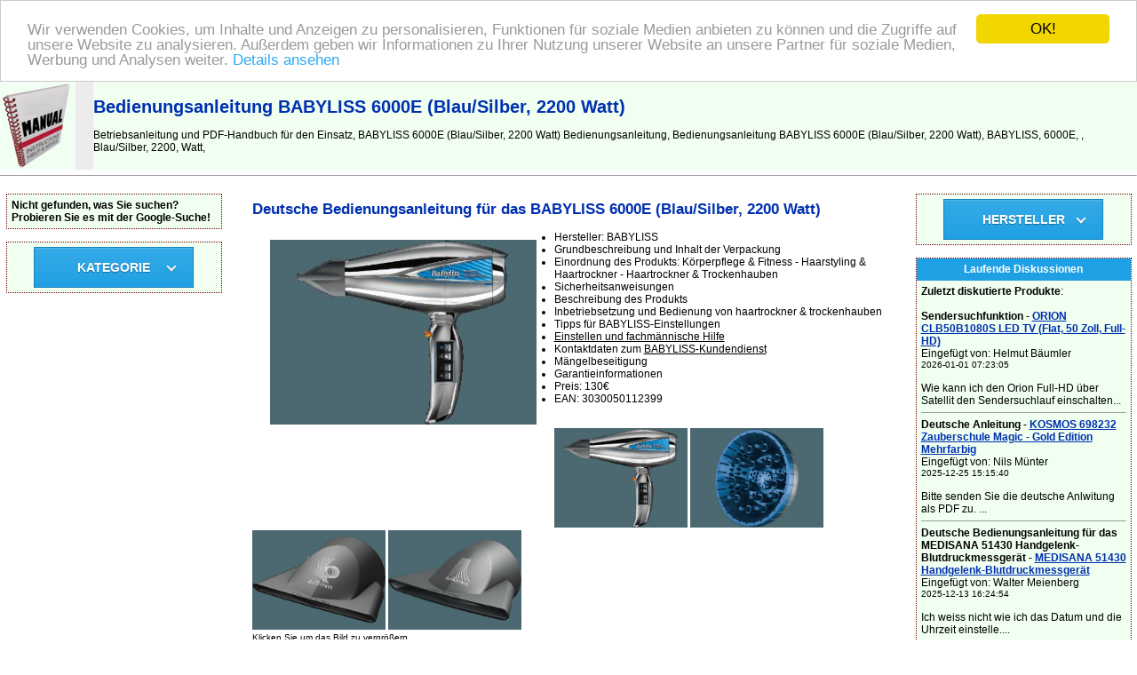

--- FILE ---
content_type: text/html
request_url: https://www.de-bedienungsanleitung.de/babyliss-6000e-blau-silber-2200-watt-141071-bedienungsanleitung
body_size: 27916
content:
<!DOCTYPE HTML PUBLIC "-//W3C//DTD HTML 4.01 Transitional//EN" >
<html>
<head>
    <title>Bedienungsanleitung BABYLISS 6000E  (Blau/Silber, 2200 Watt) | Bedienungsanleitung</title>
    <meta http-equiv='Content-Type' content='text/html; charset=utf-8'>
    <meta name="description" content="BABYLISS 6000E  (Blau/Silber, 2200 Watt) Bedienungsanleitung, Bedienungsanleitung BABYLISS 6000E  (Blau/Silber, 2200 Watt), BABYLISS, 6000E, , Blau/Silber, 2200, Watt,">
    <meta name="keywords" content="Bedienungsanleitung, BABYLISS 6000E  (Blau/Silber, 2200 Watt) Bedienungsanleitung, BABYLISS, 6000E, , Blau/Silber, 2200, Watt, Bedienungsanleitung, Bedienungsanleitung, Deutsche Bedienungsanleitung, Anleitung, Bedienungsanleitung, Manual, deutsche Anleitung, Service-Handbuch, Instruktionen, Handbuch">
    <meta name=viewport content="width=device-width, initial-scale=1">  
    <link rel="stylesheet" type="text/css" href="./style.css">
    <meta name="viewport" content="width=device-width, initial-scale=1">
    <script src="https://code.jquery.com/jquery-latest.min.js" type="text/javascript"></script>
    <script src="script.js"></script>
<!-- Begin Cookie Consent plugin by Silktide - https://silktide.com/cookieconsent -->
<script type="text/javascript">
    window.cookieconsent_options = {"message":"Wir verwenden Cookies, um Inhalte und Anzeigen zu personalisieren, Funktionen für soziale Medien anbieten zu können und die Zugriffe auf unsere Website zu analysieren. Außerdem geben wir Informationen zu Ihrer Nutzung unserer Website an unsere Partner für soziale Medien, Werbung und Analysen weiter.","dismiss":"OK!","learnMore":"Details ansehen","link":"https://www.google.com/intl/cs/policies/privacy/partners/","theme":"light-top"};
</script>

<script type="text/javascript" src="//cdnjs.cloudflare.com/ajax/libs/cookieconsent2/1.0.9/cookieconsent.min.js"></script>
<!-- End Cookie Consent plugin -->    
</head>
<body>
<table border="0" width="100%" cellpadding="0" cellspacing="0">
  <tr bgcolor="#1fa0e4">
    <td colspan="4" height="25">
      &nbsp; <a href="https://www.de-bedienungsanleitung.de/" title="Bedienungsanleitung"><font color="#ffffff"><b>BEDIENUNGSANLEITUNG</b></font></a><font color="#ffffff"> | Hier finden Sie die deutsche Anleitung!</font>
    </td>
  </tr>
  <tr bgcolor="#f0fff0">
    <td><a href="https://www.de-bedienungsanleitung.de/" title="Bedienungsanleitung"><img border="0" src="./images/bedienungsanleitung.jpg" alt="Bedienungsanleitung" title="Bedienungsanleitung" width="85" height="100"></a></td>
    <td width="20" bgcolor="#ececec"></td>
    <td colspan="2"><h1>Bedienungsanleitung BABYLISS 6000E  (Blau/Silber, 2200 Watt)</h1> 
        Betriebsanleitung und PDF-Handbuch für den Einsatz, BABYLISS 6000E  (Blau/Silber, 2200 Watt) Bedienungsanleitung, Bedienungsanleitung BABYLISS 6000E  (Blau/Silber, 2200 Watt), BABYLISS, 6000E, , Blau/Silber, 2200, Watt,    </td>
  </tr>
</table>
<hr size="1">
<br>
 <table border="0" width="100%" cellpadding="0" cellspacing="0" align="center">
  <tr>
    <td valign="top" width="20%"></td>
    <td colspan="3" rowspan="2" align="center" valign="top">
<table bgcolor="#ffffff" width="95%" border="0" align="center" cellspacing="0" cellpadding="5">
  <tr>
    <td width="100%">
  <table width="100%" border="0">    <tr>      <td>        <h2>Deutsche Bedienungsanleitung für das BABYLISS 6000E  (Blau/Silber, 2200 Watt)</h2>                <a href="./bild.php?bild=141071" target="new_window" onClick="Open_window();"        title="BABYLISS 6000E  (Blau/Silber, 2200 Watt)">	      <img src="./pictures12/babyliss-6000e-blau-silber-2200-watt-141071.jpg" 	       alt="BABYLISS 6000E  (Blau/Silber, 2200 Watt)" title="BABYLISS 6000E  (Blau/Silber, 2200 Watt)"               border="0" width="300" style="float: left; margin: 10px 20px 20px 20px;"></a>                                                   <ul>                                <li>Hersteller: BABYLISS</li>                                            <li>Grundbeschreibung und Inhalt der Verpackung</li>                      <li>Einordnung des Produkts: Körperpflege & Fitness - Haarstyling & Haartrockner - Haartrockner & Trockenhauben                       </li><li>Sicherheitsanweisungen                      </li><li>Beschreibung des Produkts                        </li><li>Inbetriebsetzung und Bedienung von haartrockner & trockenhauben                      </li><li>Tipps für BABYLISS-Einstellungen                       </li><li><u>Einstellen und fachmännische Hilfe</u>                              </li><li>Kontaktdaten zum <u>BABYLISS-Kundendienst</u>                      </li><li>Mängelbeseitigung                      </li><li>Garantieinformationen</li>                      <li>Preis: 130€</li>                        <li>EAN: 3030050112399</li>                    </ul>        <br>                    <a href="./bild.php?bild=141071&abild=1" target="new_window" onClick="Open_window();" title="BABYLISS 6000E  (Blau/Silber, 2200 Watt)">            <img src="./op/pictures12/babyliss-6000e-blau-silber-2200-watt-141071-1.jpg" width="150" title="BABYLISS 6000E  (Blau/Silber, 2200 Watt)" alt="BABYLISS 6000E  (Blau/Silber, 2200 Watt)" border="0"></a>             <a href="./bild.php?bild=141071&abild=2" target="new_window" onClick="Open_window();" title="BABYLISS 6000E  (Blau/Silber, 2200 Watt)">            <img src="./op/pictures12/babyliss-6000e-blau-silber-2200-watt-141071-2.jpg" width="150" title="BABYLISS 6000E  (Blau/Silber, 2200 Watt)" alt="BABYLISS 6000E  (Blau/Silber, 2200 Watt)" border="0"></a>             <a href="./bild.php?bild=141071&abild=3" target="new_window" onClick="Open_window();" title="BABYLISS 6000E  (Blau/Silber, 2200 Watt)">            <img src="./op/pictures12/babyliss-6000e-blau-silber-2200-watt-141071-3.jpg" width="150" title="BABYLISS 6000E  (Blau/Silber, 2200 Watt)" alt="BABYLISS 6000E  (Blau/Silber, 2200 Watt)" border="0"></a>             <a href="./bild.php?bild=141071&abild=4" target="new_window" onClick="Open_window();" title="BABYLISS 6000E  (Blau/Silber, 2200 Watt)">            <img src="./op/pictures12/babyliss-6000e-blau-silber-2200-watt-141071-4.jpg" width="150" title="BABYLISS 6000E  (Blau/Silber, 2200 Watt)" alt="BABYLISS 6000E  (Blau/Silber, 2200 Watt)" border="0"></a> <br><small>Klicken Sie um das Bild zu vergrößern</small><br><br>      </td>    </tr>    <tr>      <td>                Wir empfehlen, die Diskussion BABYLISS 6000E  (Blau/Silber, 2200 Watt) zu besuchen,        wo ähnliche und sogar die gleichen Probleme mit dem Anschließen und Einstellen        von Haartrockner & Trockenhauben BABYLISS erörtert werden.        <br><br>        <script async src="//pagead2.googlesyndication.com/pagead/js/adsbygoogle.js"></script>
<!-- de-bedienungs*resp -->
<ins class="adsbygoogle"
     style="display:block"
     data-ad-client="ca-pub-1912393743789054"
     data-ad-slot="3977338891"
     data-ad-format="auto"></ins>
<script>
(adsbygoogle = window.adsbygoogle || []).push({});
</script>        <br>        <hr size="1">              </td>    </tr>    <tr>      <td valign="top">        <h3>Gebrauchsanleitung für das BABYLISS 6000E  (Blau/Silber, 2200 Watt)</h3>        Die deutsche Gebrauchsanleitung des BABYLISS 6000E  (Blau/Silber, 2200 Watt) beschreibt die        erforderlichen Anweisungen für den richtigen Gebrauch des Produkts Körperpflege & Fitness - Haarstyling & Haartrockner - Haartrockner & Trockenhauben.        <br><br>        <b>Produktbeschreibung:</b> Um neue Leistungsdimensionen zu erreichen, die selbst die der besten Haartrockner des Marktes übertreffen, hat BaByliss den PRO DIGITAL entwickelt. Dieses Styling-Gerät der Zukunft ist mit einem digitalen EC-Motor der neuesten Generation und der Profile-Technologie ausgestattet. So steht dieser Haartrockner an der Spitze in Sachen leistungsstarkes Trocknen, präzises Styling und wirksamer Schutz. Er erzeugt einen maximalen Luftstrom bei einer idealen Temperatur von 70 °C (gegenüber 85 °C bei herkömmlichen Motoren), präzisiert ihn mit der schmalsten Zentrierdüse auf dem Markt (4 mm) und sorgt so für den maximalen Schutz des Haars. Mit seiner raffinierten Kombination aus Eleganz, Stil und Aerodynamik ist der Pro Digital ein Styling-Gerät in einem einzigartigen Design, von Spezialisten konzipiert für eine optimale Bedienung und eine einfache und bequeme Handhabung, selbst bei intensivem Gebrauch.              </td>    </tr>    <tr>      <td>                Sind Sie Besitzer eines BABYLISS haartrockner & trockenhauben        und besitzen Sie eine Gebrauchsanleitung in elektronischer Form, so können Sie        diese auf dieser Seite speichern, der Link ist im rechten Teil des Bildschirms.         <br><br>        Das Handbuch für BABYLISS 6000E  (Blau/Silber, 2200 Watt) kann in folgenden Formaten hochgeladen und heruntergeladen werden        <ul>          <li>*.pdf, *.doc, *.txt, *.jpg - Andere werden leider nicht unterstützt.</li>        </ul>          </td>    </tr>      <tr>     <td valign="top">        <strong><u>Weitere Parameter des BABYLISS 6000E  (Blau/Silber, 2200 Watt)</u>:</strong><br><section> <h2>Technische Merkmale</h2> <dl class="specification"> <dt>Typ:</dt> <dd>Haartrockner</dd> <dt>Maximale Leistung:</dt> <dd>2200 Watt</dd> <dt>Gebl&auml;sestufen:</dt> <dd>8</dd> <dt>Temperaturstufen:</dt> <dd>2</dd> <dt>Kaltstufe:</dt> <dd>ja</dd> <dt>Artikelnummer:</dt> <dd>2008770</dd> </dl> </section> <section> <h2>Ausstattung</h2> <dl class="specification"> <dt>Diffusor-Aufsatz:</dt> <dd>ja</dd> <dt>Volumen-Aufsatz:</dt> <dd>ja</dd> <dt>Zus&auml;tzliche Styling-Aufs&auml;tze:</dt> <dd>3 Zentierdüsen</dd> <dt>Abnehmbares Lufteinlassgitter:</dt> <dd>ja</dd> <dt>Ionen-Technologie:</dt> <dd>ja</dd> <dt>Besondere Merkmale:</dt> <dd>Digitaler EC Motor, optimale und konstante Temperatur von 70 °C</dd> </dl> </section> <section> <h2>Energieversorgung</h2> <dl class="specification"> <dt>&Uuml;berhitzungsschutz:</dt> <dd>ja</dd> </dl> </section> <section> <h2>Allgemeine Merkmale</h2> <dl class="specification"> <dt>Kabell&auml;nge:</dt> <dd>2.8 m</dd> <dt>Breite:</dt> <dd>262 mm</dd> <dt>H&ouml;he:</dt> <dd>315 mm</dd> <dt>Tiefe:</dt> <dd>100 mm</dd> <dt>Farbe:</dt> <dd>Blau/Silber</dd> <dt>Gewicht:</dt> <dd>1625 g</dd> <dt>Lieferumfang:</dt> <dd>Haartrockner, Diffusor, 3 Zentrierdüsen, Bedienungsnanleitung</dd> <dt>Packma&szlig;e (B/H/T) (cm):</dt> <dd>21 x 33.5 x 53 cm</dd> </dl> </section>     </td>    </tr>    <tr>      <td>        Die Bedienungsanleitung ist eine Zusammenfassung der Funktionen des BABYLISS 6000E  (Blau/Silber, 2200 Watt),         wo alle grundlegenden und fortgeschrittenen Möglichkeiten angeführt sind und erklärt wird,        wie haartrockner & trockenhauben zu verwenden sind.        Das Handbuch befasst sich zudem mit der Behandlung der häufigsten Probleme,        einschließlich ihrer Beseitigung. Detailliert beschrieben wird dies im Service-Handbuch,        das in der Regel nicht Bestandteil der Lieferung ist, doch kann es im Service BABYLISS heruntergeladen werden.        <br><br>        Falls Sie uns helfen möchten, die Datenbank zu erweitern, können Sie auf        der Seite einen Link zum Herunterladen des deutschen Handbuchs – ideal wäre im PDF-Format        – hinterlassen. Diese Seiten sind Ihr Werk, das Werk der Nutzer des BABYLISS 6000E  (Blau/Silber, 2200 Watt).         Eine Bedienungsanleitung finden Sie auch auf den Seiten der Marke BABYLISS        im Lesezeichen Körperpflege & Fitness - Haarstyling & Haartrockner - Haartrockner & Trockenhauben.        <br><br>        Die deutsche Bedienungsanleitung für das BABYLISS 6000E  (Blau/Silber, 2200 Watt) kann im PDF-Format        heruntergeladen werden, falls es nicht zusammen mit dem neuen        Produkt haartrockner & trockenhauben, geliefert wurde,        obwohl der Hersteller hierzu verpflichtet ist. Häufig geschieht es auch,        dass der Kunde die Instruktionen zusammen mit dem Karton wegwirft oder        die CD irgendwo aufbewahrt und sie später nicht mehr wiederfindet.        Aus diesem Grund verwalten wir zusammen mit anderen BABYLISS-Usern        eine einzigartige elektronische Bibliothek für haartrockner & trockenhauben der Marke BABYLISS,        wo Sie die Möglichkeit haben, die Gebrauchsanleitung für das BABYLISS 6000E  (Blau/Silber, 2200 Watt)        auf dem geteilten Link herunterzuladen. BABYLISS 6000E  (Blau/Silber, 2200 Watt).              <hr size="1"><br><script async src="//pagead2.googlesyndication.com/pagead/js/adsbygoogle.js"></script>
<!-- de-bedienungs*resp -->
<ins class="adsbygoogle"
     style="display:block"
     data-ad-client="ca-pub-1912393743789054"
     data-ad-slot="3977338891"
     data-ad-format="auto"></ins>
<script>
(adsbygoogle = window.adsbygoogle || []).push({});
</script><br><hr size="1">                  <br>                  <a name="diskussion"></a>      <img src="./images/diskussion.gif" height="16" width="16" alt="Diskussion" title="Diskussion">      Diskussionsforum und Antworten bezüglich der Bedienungsinstruktionen und Problemlösungen mit BABYLISS 6000E  (Blau/Silber, 2200 Watt) - Diskussion ist bislang leer – geben Sie als erster einen Beitrag ein<br><br><a href="#neu" title="Neuen Kommentar/Anfrage/Antwort eingeben zu BABYLISS 6000E  (Blau/Silber, 2200 Watt)"><u>Neuen Kommentar/Anfrage/Antwort eingeben zu BABYLISS 6000E  (Blau/Silber, 2200 Watt)</u></a>      <br><br>                          <a name="neu"></a>      <form enctype="multipart/form-data" action="./add_msg.php?prod=141071" method="POST" name="f">        <table align="center" cellpadding="3" cellspacing="0">          <tr>            <td colspan="4"><small>Mit <font color="#FF0000">*</font> gekennzeichnete Posten müssen ausgefüllt werden.</small></td>          </tr>          <tr>            <td align="right"><strong>Ihr Name</strong> <font color="#FF0000">*</font>:</td>            <td colspan="3"><input type="text" name="d_uname"></td>          </tr>          <tr>            <td align="right">E-mail :</td>            <td colspan="3"><input type="text" name="d_uemail" value="@"></td>          </tr>          <tr>            <td align="right"><strong>Betreff</strong> <font color="#FF0000">*</font>:</td>            <td colspan="3"><input type="text" name="d_name"></td>          </tr>          <tr>            <td align="right" valign="top"><strong>Text des Beitrags</strong> <font color="#FF0000">*</font>:</td>            <td colspan="3"><textarea name="d_desc" rows="8" cols="27"></textarea></td>          </tr>          <tr>            <td align="right"><strong>Schreiben Sie den Code ab</strong> <font color="#FF0000">*</font>:            <br><nobr><i>(spam block)</i></nobr></td>            <td colspan="3"><input type="text" name="kod" size="10">            "<u>anleitung</u>"              </td>          </tr>          <tr>            <td colspan="4" align="center">              <small>Falls Sie eine Reaktion / eine Antwort auf Ihren Beitrag erhalten möchten, vergessen Sie nicht,              das Feld "E-Mail" auszufüllen. Ihre E-Mail wird nicht abgebildet oder auf andere Weise verwendet/missbraucht.              </small>            </td>          </tr>          <tr>            <td colspan="4" align="center"><input type="submit" value="Mitteilung abschicken"><br>&nbsp;</td>          </tr>        </table>        <input type="hidden" name="sent">        <input type="hidden" name="d_p_id" value="141071">      </form>            </td>    </tr>    <tr>      <td></td>    </tr>    </table>  </td></tr></table>
      <br>
  </td>
    <td valign="top" width="20%"></td>
  </tr>
  <tr>
    <td valign="top" width="20%"><table class="borderTable" bgcolor="#ffffff" width="95%" align="center" cellspacing="0" cellpadding="5">
  <tr bgcolor="#f0fff0">
    <td width="100%">
<b>Nicht gefunden, was Sie suchen? Probieren Sie es mit der Google-Suche!</b><br></td></tr></table>
<br><table class="borderTable" bgcolor="#ffffff" width="95%" align="center" cellspacing="0" cellpadding="5">
  <tr bgcolor="#f0fff0">
    <td width="100%">
<center>
<div id='cssmenu'>
  <ul>
    <li class='has-sub'><a href='#'><span>KATEGORIE</span></a>
      <ul>
        <li class='last'><a href="./1-computer-buro" title="Computer & Büro Bedienungsanleitung"><span>Computer & Büro</span></a>  
            </li>
            <li class='last'><a href="./179-tv-audio" title="TV-Audio Bedienungsanleitung"><span>TV-Audio</span></a>  
            </li>
            <li class='last'><a href="./331-handy-navigation" title="Handy-Navigation Bedienungsanleitung"><span>Handy-Navigation</span></a>  
            </li>
            <li class='last'><a href="./379-foto-camcorder" title="Foto-Camcorder Bedienungsanleitung"><span>Foto-Camcorder</span></a>  
            </li>
            <li class='last'><a href="./465-haushalt-wohnen" title="Haushalt-Wohnen Bedienungsanleitung"><span>Haushalt-Wohnen</span></a>  
            </li>
            <li class='last'><a href="./640-korperpflege-fitness" title="Körperpflege-Fitness Bedienungsanleitung"><span>Körperpflege-Fitness</span></a>  
            </li>
            <li class='last'><a href="./706-gaming-spielzeug" title="Gaming-Spielzeug Bedienungsanleitung"><span>Gaming-Spielzeug</span></a>  
            </li>
            <li class='last'><a href="./878-prospekte-angebote" title="Prospekte-Angebote Bedienungsanleitung"><span>Prospekte-Angebote</span></a>  
            </li>
                  </ul>
    </li>
  </ul>
</div>
</center>
</td></tr></table>
<br><center><table width="90%" border="0"><tr><td align="middle"><script async src="//pagead2.googlesyndication.com/pagead/js/adsbygoogle.js"></script>
<!-- de-bedienungs*resp -->
<ins class="adsbygoogle"
     style="display:block"
     data-ad-client="ca-pub-1912393743789054"
     data-ad-slot="3977338891"
     data-ad-format="auto"></ins>
<script>
(adsbygoogle = window.adsbygoogle || []).push({});
</script></td></td></table></center>    
    </td>
    <td valign="top" width="20%"><table class="borderTable" bgcolor="#ffffff" width="95%" align="center" cellspacing="0" cellpadding="5">
  <tr bgcolor="#f0fff0">
    <td width="100%">
<center>
  <div id='cssmenu'>
    <ul>
      <li class='has-sub'><a href='#'><span>HERSTELLER</span></a>
        <ul>
          <li class='last'><a href="./acer-15-gebrauchsanleitung" title="ACER Bedienungsanleitung"><span>ACER</span></a></li><li class='last'><a href="./apple-61-gebrauchsanleitung" title="APPLE Bedienungsanleitung"><span>APPLE</span></a></li><li class='last'><a href="./asus-70-gebrauchsanleitung" title="ASUS Bedienungsanleitung"><span>ASUS</span></a></li><li class='last'><a href="./beko-102-gebrauchsanleitung" title="BEKO Bedienungsanleitung"><span>BEKO</span></a></li><li class='last'><a href="./blaupunkt-125-gebrauchsanleitung" title="BLAUPUNKT Bedienungsanleitung"><span>BLAUPUNKT</span></a></li><li class='last'><a href="./bosch-142-gebrauchsanleitung" title="BOSCH Bedienungsanleitung"><span>BOSCH</span></a></li><li class='last'><a href="./canon-176-gebrauchsanleitung" title="CANON Bedienungsanleitung"><span>CANON</span></a></li><li class='last'><a href="./dell-263-gebrauchsanleitung" title="DELL Bedienungsanleitung"><span>DELL</span></a></li><li class='last'><a href="./fujifilm-387-gebrauchsanleitung" title="FUJIFILM Bedienungsanleitung"><span>FUJIFILM</span></a></li><li class='last'><a href="./grundig-422-gebrauchsanleitung" title="GRUNDIG Bedienungsanleitung"><span>GRUNDIG</span></a></li><li class='last'><a href="./hp-471-gebrauchsanleitung" title="HP Bedienungsanleitung"><span>HP</span></a></li><li class='last'><a href="./htc-472-gebrauchsanleitung" title="HTC Bedienungsanleitung"><span>HTC</span></a></li><li class='last'><a href="./lg-608-gebrauchsanleitung" title="LG Bedienungsanleitung"><span>LG</span></a></li><li class='last'><a href="./lifeproof-612-gebrauchsanleitung" title="LIFEPROOF Bedienungsanleitung"><span>LIFEPROOF</span></a></li><li class='last'><a href="./microsoft-683-gebrauchsanleitung" title="MICROSOFT Bedienungsanleitung"><span>MICROSOFT</span></a></li><li class='last'><a href="./moulinex-708-gebrauchsanleitung" title="MOULINEX Bedienungsanleitung"><span>MOULINEX</span></a></li><li class='last'><a href="./nikon-744-gebrauchsanleitung" title="NIKON Bedienungsanleitung"><span>NIKON</span></a></li><li class='last'><a href="./olympus-777-gebrauchsanleitung" title="OLYMPUS Bedienungsanleitung"><span>OLYMPUS</span></a></li><li class='last'><a href="./panasonic-802-gebrauchsanleitung" title="PANASONIC Bedienungsanleitung"><span>PANASONIC</span></a></li><li class='last'><a href="./pentax-816-gebrauchsanleitung" title="PENTAX Bedienungsanleitung"><span>PENTAX</span></a></li><li class='last'><a href="./philips-820-gebrauchsanleitung" title="PHILIPS Bedienungsanleitung"><span>PHILIPS</span></a></li><li class='last'><a href="./pioneer-823-gebrauchsanleitung" title="PIONEER Bedienungsanleitung"><span>PIONEER</span></a></li><li class='last'><a href="./samsung-912-gebrauchsanleitung" title="SAMSUNG Bedienungsanleitung"><span>SAMSUNG</span></a></li><li class='last'><a href="./sharp-940-gebrauchsanleitung" title="SHARP Bedienungsanleitung"><span>SHARP</span></a></li><li class='last'><a href="./sony-980-gebrauchsanleitung" title="SONY Bedienungsanleitung"><span>SONY</span></a></li><li class='last'><a href="./technics-1030-gebrauchsanleitung" title="TECHNICS Bedienungsanleitung"><span>TECHNICS</span></a></li><li class='last'><a href="./toshiba-1069-gebrauchsanleitung" title="TOSHIBA Bedienungsanleitung"><span>TOSHIBA</span></a></li><li class='last'><a href="./whirlpool-1141-gebrauchsanleitung" title="WHIRLPOOL Bedienungsanleitung"><span>WHIRLPOOL</span></a></li><li class='last'><a href="./marken.php" title="Bedienungsanleitung für andere Marken"><span>..andere Marken</span></a></li>        </ul>
      </li>
    </ul>
  </div>
</center>  
</td></tr></table>
<br><table class="borderTable" bgcolor="#ffffff" width="95%" align="center" cellspacing="0" cellpadding="5">
  <tr bgcolor="#1fa0e4">
    <td height="25" width="100%" align="center"><font color="#ffffff"><strong>Laufende Diskussionen</strong></font></td>
  </tr>
  <tr bgcolor="#f0fff0">
    <td width="100%">
<strong>Zuletzt diskutierte Produkte</strong>:<br><br><strong>Sendersuchfunktion</strong> - <a href="../orion-clb50b1080s-led-tv-flat-50-zoll-full-hd-149689-bedienungsanleitung" title="Open page - ORION CLB50B1080S LED TV (Flat, 50 Zoll, Full-HD)"><u><b>ORION CLB50B1080S LED TV (Flat, 50 Zoll, Full-HD)</b></u></a><br>Eingefügt von: Helmut Bäumler<br><small>2026-01-01 07:23:05</small><br><br>Wie kann ich den Orion Full-HD über Satellit den Sendersuchlauf einschalten...<hr size="1"><strong>Deutsche Anleitung</strong> - <a href="../kosmos-698232-zauberschule-magic-gold-edition-mehrfarbig-99810-bedienungsanleitung" title="Open page - KOSMOS 698232 Zauberschule Magic - Gold Edition Mehrfarbig"><u><b>KOSMOS 698232 Zauberschule Magic - Gold Edition Mehrfarbig</b></u></a><br>Eingefügt von: Nils Münter <br><small>2025-12-25 15:15:40</small><br><br>Bitte senden Sie die deutsche Anlwitung als PDF zu. ...<hr size="1"><strong>Deutsche Bedienungsanleitung für das MEDISANA 51430 Handgelenk-Blutdruckmessgerät</strong> - <a href="../medisana-51430-handgelenk-blutdruckmessgerat-145480-bedienungsanleitung" title="Open page - MEDISANA 51430 Handgelenk-Blutdruckmessgerät"><u><b>MEDISANA 51430 Handgelenk-Blutdruckmessgerät</b></u></a><br>Eingefügt von: Walter Meienberg<br><small>2025-12-13 16:24:54</small><br><br>Ich weiss nicht wie ich das Datum und die Uhrzeit einstelle....<hr size="1"><strong>Bedienungsanleitung (deutsch)für EPSON WF-3620 DWF</strong> - <a href="../epson-workforce-wf-3620-dwf-precisioncore-trade-druckkopf-4-in-1-multifunktionsgerat-mit-duplexdruck-wlan-38269-bedienungsanleitung" title="Open page - EPSON WorkForce WF-3620 DWF PrecisionCore™-Druckkopf 4-in-1 Multifunktionsgerät mit Duplexdruck WLAN"><u><b>EPSON WorkForce WF-3620 DWF PrecisionCore™-Druckkopf 4-in-1 Multifunktionsgerät mit Duplexdruck WLAN</b></u></a><br>Eingefügt von: leopold Kern<br><small>2025-11-22 14:50:24</small><br><br>Hallo,

bitte senden Sie mir eine Bedienungsanleitung (deutsch)für EPSON WF-3620 DWF

mfg

Leopold Kern...<hr size="1"><strong>EPSON WorkForce WF-3620 DWF</strong> - <a href="../epson-workforce-wf-3620-dwf-precisioncore-trade-druckkopf-4-in-1-multifunktionsgerat-mit-duplexdruck-wlan-38269-bedienungsanleitung" title="Open page - EPSON WorkForce WF-3620 DWF PrecisionCore™-Druckkopf 4-in-1 Multifunktionsgerät mit Duplexdruck WLAN"><u><b>EPSON WorkForce WF-3620 DWF PrecisionCore™-Druckkopf 4-in-1 Multifunktionsgerät mit Duplexdruck WLAN</b></u></a><br>Eingefügt von: Leopold Kern<br><small>2025-11-22 14:44:55</small><br><br>Hallo,

plötzlich funktionieret der Drucker beim Scannen nicht mehr.
Fehleranzeige: unerwarterter Fehler aufgetreten starten Sie den Scanner neu.

Funktioniert aber weder über WIFI noch USB.

Bitte zeitnahe Hilfe da der Scanner täglich benötigt wird.

Danke

mfg
L...</td></tr></table>
<br><table class="borderTable" bgcolor="#ffffff" width="95%" align="center" cellspacing="0" cellpadding="5">
  <tr bgcolor="#1fa0e4">
    <td height="25" width="100%" align="center"><font color="#ffffff"><strong>Hochgeladene Bedienungsanleitungen</strong></font></td>
  </tr>
  <tr bgcolor="#f0fff0">
    <td width="100%">
      <form action="./add_url.php?prod=141071" method="POST">  
      Hinterlassen Sie hier den Link zur Bedienungsanleitung für das abgebildete Produkt: 
      <br>
        <input type="text" name="url_d">
        <small>
        <br>
        <center>
        Link im Format <nobr>"http://www.webseite.de/handbuch.pdf"</nobr>
        <br><br>
        <nobr>Schreiben Sie den Code ab: "anleitung"</nobr></small>
        <input type="text" name="kod" size="10">
        <br><br>
        <input type="submit" name="sent" value="Link speichern">
        <input type="hidden" name="web" value="12">
      </center>
      </form>
    </td></tr></table>
<br> 
    </td>
  </tr>
    <tr><td colspan="5"><br></td></tr>
  <tr>
    <td colspan="5" align="center">
    <hr size="1"><br>
    <script async src="//pagead2.googlesyndication.com/pagead/js/adsbygoogle.js"></script>
<!-- de-bedienungs_matched-cont -->
<ins class="adsbygoogle"
     style="display:block"
     data-ad-client="ca-pub-1912393743789054"
     data-ad-slot="2791749699"
     data-ad-format="autorelaxed"></ins>
<script>
(adsbygoogle = window.adsbygoogle || []).push({});
</script>         
    </td>
  </tr>
  <tr>
    <td height="43" colspan="5" bgcolor="#B6B6B6" align="center" valign="middle">
      <strong><a href="https://www.de-bedienungsanleitung.de/" title="Bedienungsanleitung">DE-BEDIENUNGSANLEITUNG.de</a> - Von der Community verwaltete Datenbank der deutschen Gebrauchsanleitungen und PDF-Handbücher</strong>
      <br>
      <a href="https://www.de-bedienungsanleitung.de/sitemap.txt" title="Sitemap">sitemap.txt</a>
         
    </td>
  </tr>
 
  
</table>
<a href="https://www.toplist.cz/zahranicni"><script language="JavaScript" type="text/javascript">
<!--
document.write('<img src="https://toplist.cz/dot.asp?id=1710596&amp;http='+escape(document.referrer)+'&amp;t='+escape(document.title)+
'" width="1" height="1" border=0 alt="TOPlist" />'); 
//--></script></a><noscript><img src="https://toplist.cz/dot.asp?id=1710596" border="0"
alt="TOPlist" width="1" height="1" /></noscript> 
</body>
</html>


--- FILE ---
content_type: text/html; charset=utf-8
request_url: https://www.google.com/recaptcha/api2/aframe
body_size: 266
content:
<!DOCTYPE HTML><html><head><meta http-equiv="content-type" content="text/html; charset=UTF-8"></head><body><script nonce="l6dPjhflpQaQEw7NozD7Yw">/** Anti-fraud and anti-abuse applications only. See google.com/recaptcha */ try{var clients={'sodar':'https://pagead2.googlesyndication.com/pagead/sodar?'};window.addEventListener("message",function(a){try{if(a.source===window.parent){var b=JSON.parse(a.data);var c=clients[b['id']];if(c){var d=document.createElement('img');d.src=c+b['params']+'&rc='+(localStorage.getItem("rc::a")?sessionStorage.getItem("rc::b"):"");window.document.body.appendChild(d);sessionStorage.setItem("rc::e",parseInt(sessionStorage.getItem("rc::e")||0)+1);localStorage.setItem("rc::h",'1769091979256');}}}catch(b){}});window.parent.postMessage("_grecaptcha_ready", "*");}catch(b){}</script></body></html>

--- FILE ---
content_type: text/css
request_url: https://www.de-bedienungsanleitung.de/style.css
body_size: 5442
content:
H1
{font-family: Verdana, Tahoma, Arial;
 color: #0030B0;
 font-size: 20px;
 font-weight: bold}

H2
{font-family: Verdana, Tahoma, Arial;
 color: #0030B0;
 font-size: 17px;
 font-weight: bold}
 
H3
{font-family: Verdana, Tahoma, Arial;
 color: #0030B0;
 font-size: 14px;
 font-weight: bold}
 
H4
{font-family: Verdana, Tahoma, Arial;
 color: #0030B0;
 font-size: 11px;
 font-weight: bold}

BODY
{font-family: Verdana, Tahoma, Arial;
 font-size: 9pt;
 font-weight: normal;
 color: #cc0000; 
 margin-top: 0;
 margin-bottom: 0;
 margin-left: 0;
 margin-right: 0;
 background: #ffffff;
}

TABLE, TR, TD                
{font-family:Verdana, Tahoma, Arial;
 font-size: 9pt; 
 color: #000000}

.borderTable {	
border: 1px dotted #660000;
}

a:link, a:visited, a:active  
{text-decoration:none; 
 color: #0030B0}
 
#bl a:link, #bl a:visited, #bl a:active  
{text-decoration:none;
font-weight: bold;
 color: #0030B0}
 
a:hover 
{text-decoration:none;
 background-color: #808080;
 color: #0030B0}
 
.produkt
{border: 1px dashed #808080;
background-color: #FFFFFF;
margin: 5px;
padding: 5px;
height: 205px;
width: 330px;
style=cursor: hand;}

#cssmenu,
#cssmenu ul,
#cssmenu ul li,
#cssmenu ul li a {
  margin: 0;
  padding: 0;
  border: 0;
  list-style: none;
  line-height: 1;
  display: block;
  position: relative;
  -webkit-box-sizing: border-box;
  -moz-box-sizing: border-box;
  box-sizing: border-box;
}
#cssmenu {
  width: 180px;
  font-family: Verdana, Arial, sans-serif;
  color: #ffffff;
}
#cssmenu ul ul {
  display: none;
}
.align-right {
  float: right;
}
#cssmenu > ul > li > a {
  padding: 15px 20px;
  border-left: 1px solid #1682ba;
  border-right: 1px solid #1682ba;
  border-top: 1px solid #1682ba;
  cursor: pointer;
  z-index: 2;
  font-size: 14px;
  font-weight: bold;
  text-decoration: none;
  color: #ffffff;
  text-shadow: 0 1px 1px rgba(0, 0, 0, 0.35);
  background: #36aae7;
  background: -webkit-linear-gradient(#36aae7, #1fa0e4);
  background: -moz-linear-gradient(#36aae7, #1fa0e4);
  background: -o-linear-gradient(#36aae7, #1fa0e4);
  background: -ms-linear-gradient(#36aae7, #1fa0e4);
  background: linear-gradient(#36aae7, #1fa0e4);
  box-shadow: inset 0 1px 0 rgba(255, 255, 255, 0.15);
}
#cssmenu > ul > li > a:hover,
#cssmenu > ul > li.active > a,
#cssmenu > ul > li.open > a {
  color: #eeeeee;
  background: #1fa0e4;
  background: -webkit-linear-gradient(#1fa0e4, #1992d1);
  background: -moz-linear-gradient(#1fa0e4, #1992d1);
  background: -o-linear-gradient(#1fa0e4, #1992d1);
  background: -ms-linear-gradient(#1fa0e4, #1992d1);
  background: linear-gradient(#1fa0e4, #1992d1);
}
#cssmenu > ul > li.open > a {
  box-shadow: inset 0 1px 0 rgba(255, 255, 255, 0.15), 0 1px 1px rgba(0, 0, 0, 0.15);
  border-bottom: 1px solid #1682ba;
}
#cssmenu > ul > li:last-child > a,
#cssmenu > ul > li.last > a {
  border-bottom: 1px solid #1682ba;
}
.holder {
  width: 0;
  height: 0;
  position: absolute;
  top: 0;
  right: 0;
}
.holder::after,
.holder::before {
  display: block;
  position: absolute;
  content: "";
  width: 6px;
  height: 6px;
  right: 20px;
  z-index: 10;
  -webkit-transform: rotate(-135deg);
  -moz-transform: rotate(-135deg);
  -ms-transform: rotate(-135deg);
  -o-transform: rotate(-135deg);
  transform: rotate(-135deg);
}
.holder::after {
  top: 17px;
  border-top: 2px solid #ffffff;
  border-left: 2px solid #ffffff;
}
#cssmenu > ul > li > a:hover > span::after,
#cssmenu > ul > li.active > a > span::after,
#cssmenu > ul > li.open > a > span::after {
  border-color: #eeeeee;
}
.holder::before {
  top: 18px;
  border-top: 2px solid;
  border-left: 2px solid;
  border-top-color: inherit;
  border-left-color: inherit;
}
#cssmenu ul ul li a {
  cursor: pointer;
  border-bottom: 1px solid #32373e;
  border-left: 1px solid #32373e;
  border-right: 1px solid #32373e;
  padding: 10px 20px;
  z-index: 1;
  text-decoration: none;
  font-size: 13px;
  color: #eeeeee;
  background: #49505a;
  box-shadow: inset 0 1px 0 rgba(255, 255, 255, 0.1);
}
#cssmenu ul ul li:hover > a,
#cssmenu ul ul li.open > a,
#cssmenu ul ul li.active > a {
  background: #424852;
  color: #ffffff;
}
#cssmenu ul ul li:first-child > a {
  box-shadow: none;
}
#cssmenu ul ul ul li:first-child > a {
  box-shadow: inset 0 1px 0 rgba(255, 255, 255, 0.1);
}
#cssmenu ul ul ul li a {
  padding-left: 30px;
}
#cssmenu > ul > li > ul > li:last-child > a,
#cssmenu > ul > li > ul > li.last > a {
  border-bottom: 0;
}
#cssmenu > ul > li > ul > li.open:last-child > a,
#cssmenu > ul > li > ul > li.last.open > a {
  border-bottom: 1px solid #32373e;
}
#cssmenu > ul > li > ul > li.open:last-child > ul > li:last-child > a {
  border-bottom: 0;
}
#cssmenu ul ul li.has-sub > a::after {
  display: block;
  position: absolute;
  content: "";
  width: 5px;
  height: 5px;
  right: 20px;
  z-index: 10;
  top: 11.5px;
  border-top: 2px solid #eeeeee;
  border-left: 2px solid #eeeeee;
  -webkit-transform: rotate(-135deg);
  -moz-transform: rotate(-135deg);
  -ms-transform: rotate(-135deg);
  -o-transform: rotate(-135deg);
  transform: rotate(-135deg);
}
#cssmenu ul ul li.active > a::after,
#cssmenu ul ul li.open > a::after,
#cssmenu ul ul li > a:hover::after {
  border-color: #ffffff;
}
